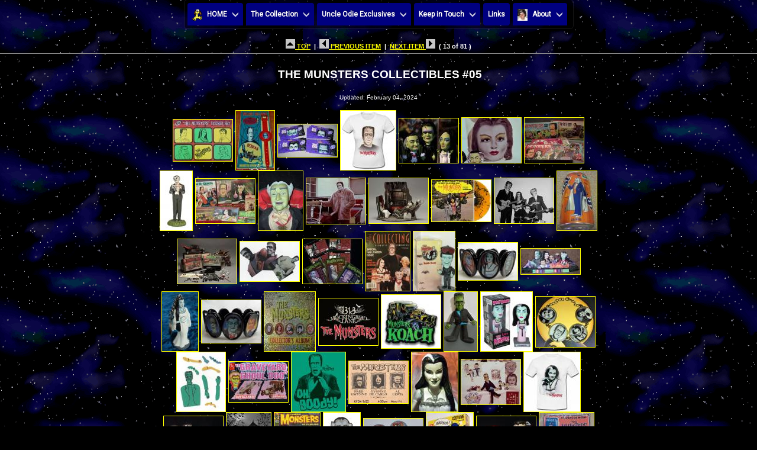

--- FILE ---
content_type: text/html
request_url: http://www.uncleodiescollectibles.com/html_lib/the-munsters-collectibles/00013.html
body_size: 11459
content:
<HTML>
<HEAD><TITLE>THE MUNSTERS COLLECTIBLES #05</TITLE>
<!-- Start css3menu.com HEAD section -->
<link rel="stylesheet" href="../../UncleOdie.css3prj_files/css3menu1/style.css" type="text/css" /><style type="text/css">._css3m{display:none}</style>
<!-- End css3menu.com HEAD section -->
<script type="text/javascript">
<!--
var viewer = new PhotoViewer();
viewer.setBackgroundColor('#ffffff');
viewer.disablePanning();
viewer.disableFading();
viewer.setFontSize(12);
viewer.setBorderWidth(1);
viewer.enableLoop();
viewer.add('../../img_lib/01The Munsters Collectibles 400 2-4-24.jpg', '01The Munsters Collectibles 400 2-4-24.jpg');
viewer.add('../../img_lib/The Munsters Collectibles 401 5-4-13.jpg', 'The Munsters Collectibles 401 5-4-13.jpg');
viewer.add('../../img_lib/The Munsters Collectibles 402 2-4-24.jpg', 'The Munsters Collectibles 402 2-4-24.jpg');
viewer.add('../../img_lib/The Munsters Collectibles 403 2-4-24.jpg', 'The Munsters Collectibles 403 2-4-24.jpg');
viewer.add('../../img_lib/The Munsters Collectibles 404 6-25-13.jpg', 'The Munsters Collectibles 404 6-25-13.jpg');
viewer.add('../../img_lib/The Munsters Collectibles 405 12-27-19.jpg', 'The Munsters Collectibles 405 12-27-19.jpg');
viewer.add('../../img_lib/The Munsters Collectibles 406 6-25-13.jpg', 'The Munsters Collectibles 406 6-25-13.jpg');
viewer.add('../../img_lib/The Munsters Collectibles 407 2-4-24.jpg', 'The Munsters Collectibles 407 2-4-24.jpg');
viewer.add('../../img_lib/The Munsters Collectibles 408 12-27-19.jpg', 'The Munsters Collectibles 408 12-27-19.jpg');
viewer.add('../../img_lib/The Munsters Collectibles 409 11-9-20.jpg', 'The Munsters Collectibles 409 11-9-20.jpg');
viewer.add('../../img_lib/The Munsters Collectibles 410 6-25-13.jpg', 'The Munsters Collectibles 410 6-25-13.jpg');
viewer.add('../../img_lib/The Munsters Collectibles 411 2-4-24.jpg', 'The Munsters Collectibles 411 2-4-24.jpg');
viewer.add('../../img_lib/The Munsters Collectibles 412 11-15-20.jpg', 'The Munsters Collectibles 412 11-15-20.jpg');
viewer.add('../../img_lib/The Munsters Collectibles 413 6-25-13.jpg', 'The Munsters Collectibles 413 6-25-13.jpg');
viewer.add('../../img_lib/The Munsters Collectibles 414 2-4-24.jpg', 'The Munsters Collectibles 414 2-4-24.jpg');
viewer.add('../../img_lib/The Munsters Collectibles 415 6-25-13.jpg', 'The Munsters Collectibles 415 6-25-13.jpg');
viewer.add('../../img_lib/The Munsters Collectibles 416 2-4-24.jpg', 'The Munsters Collectibles 416 2-4-24.jpg');
viewer.add('../../img_lib/The Munsters Collectibles 417 2-4-24.jpg', 'The Munsters Collectibles 417 2-4-24.jpg');
viewer.add('../../img_lib/The Munsters Collectibles 418 8-20-13.jpg', 'The Munsters Collectibles 418 8-20-13.jpg');
viewer.add('../../img_lib/The Munsters Collectibles 419 8-20-13.jpg', 'The Munsters Collectibles 419 8-20-13.jpg');
viewer.add('../../img_lib/The Munsters Collectibles 420 9-17-13.jpg', 'The Munsters Collectibles 420 9-17-13.jpg');
viewer.add('../../img_lib/The Munsters Collectibles 421 9-17-13.jpg', 'The Munsters Collectibles 421 9-17-13.jpg');
viewer.add('../../img_lib/The Munsters Collectibles 422 9-17-13.jpg', 'The Munsters Collectibles 422 9-17-13.jpg');
viewer.add('../../img_lib/The Munsters Collectibles 423 9-17-13.jpg', 'The Munsters Collectibles 423 9-17-13.jpg');
viewer.add('../../img_lib/The Munsters Collectibles 424 2-4-24.jpg', 'The Munsters Collectibles 424 2-4-24.jpg');
viewer.add('../../img_lib/The Munsters Collectibles 425 10-25-19.jpg', 'The Munsters Collectibles 425 10-25-19.jpg');
viewer.add('../../img_lib/The Munsters Collectibles 426 1-23-20.jpg', 'The Munsters Collectibles 426 1-23-20.jpg');
viewer.add('../../img_lib/The Munsters Collectibles 427 10-25-19.jpg', 'The Munsters Collectibles 427 10-25-19.jpg');
viewer.add('../../img_lib/The Munsters Collectibles 428 2-4-24.jpg', 'The Munsters Collectibles 428 2-4-24.jpg');
viewer.add('../../img_lib/The Munsters Collectibles 429 2-4-24.jpg', 'The Munsters Collectibles 429 2-4-24.jpg');
viewer.add('../../img_lib/The Munsters Collectibles 430 2-4-24.jpg', 'The Munsters Collectibles 430 2-4-24.jpg');
viewer.add('../../img_lib/The Munsters Collectibles 431 2-4-25.jpg', 'The Munsters Collectibles 431 2-4-25.jpg');
viewer.add('../../img_lib/The Munsters Collectibles 432 5-14-14.jpg', 'The Munsters Collectibles 432 5-14-14.jpg');
viewer.add('../../img_lib/The Munsters Collectibles 433 5-14-14.jpg', 'The Munsters Collectibles 433 5-14-14.jpg');
viewer.add('../../img_lib/The Munsters Collectibles 434 5-31-14.jpg', 'The Munsters Collectibles 434 5-31-14.jpg');
viewer.add('../../img_lib/The Munsters Collectibles 435 2-4-24.jpg', 'The Munsters Collectibles 435 2-4-24.jpg');
viewer.add('../../img_lib/The Munsters Collectibles 436 6-3-14.jpg', 'The Munsters Collectibles 436 6-3-14.jpg');
viewer.add('../../img_lib/The Munsters Collectibles 437 6-3-14.jpg', 'The Munsters Collectibles 437 6-3-14.jpg');
viewer.add('../../img_lib/The Munsters Collectibles 438 6-3-14.jpg', 'The Munsters Collectibles 438 6-3-14.jpg');
viewer.add('../../img_lib/The Munsters Collectibles 439 6-3-14.jpg', 'The Munsters Collectibles 439 6-3-14.jpg');
viewer.add('../../img_lib/The Munsters Collectibles 440 1-30-20.jpg', 'The Munsters Collectibles 440 1-30-20.jpg');
viewer.add('../../img_lib/The Munsters Collectibles 441 5-6-3-14.jpg', 'The Munsters Collectibles 441 5-6-3-14.jpg');
viewer.add('../../img_lib/The Munsters Collectibles 442 2-4-24.jpg', 'The Munsters Collectibles 442 2-4-24.jpg');
viewer.add('../../img_lib/The Munsters Collectibles 443 2-4-24.jpg', 'The Munsters Collectibles 443 2-4-24.jpg');
viewer.add('../../img_lib/The Munsters Collectibles 444 6-14-14.jpg', 'The Munsters Collectibles 444 6-14-14.jpg');
viewer.add('../../img_lib/The Munsters Collectibles 445 6-14-14.jpg', 'The Munsters Collectibles 445 6-14-14.jpg');
viewer.add('../../img_lib/The Munsters Collectibles 446 6-14-14.jpg', 'The Munsters Collectibles 446 6-14-14.jpg');
viewer.add('../../img_lib/The Munsters Collectibles 447 6-14-14.jpg', 'The Munsters Collectibles 447 6-14-14.jpg');
viewer.add('../../img_lib/The Munsters Collectibles 448 6-20-14.jpg', 'The Munsters Collectibles 448 6-20-14.jpg');
viewer.add('../../img_lib/The Munsters Collectibles 449 6-20-14.jpg', 'The Munsters Collectibles 449 6-20-14.jpg');
viewer.add('../../img_lib/The Munsters Collectibles 450 6-20-14.jpg', 'The Munsters Collectibles 450 6-20-14.jpg');
viewer.add('../../img_lib/The Munsters Collectibles 451 6-20-14.jpg', 'The Munsters Collectibles 451 6-20-14.jpg');
viewer.add('../../img_lib/The Munsters Collectibles 452 2-4-24.jpg', 'The Munsters Collectibles 452 2-4-24.jpg');
viewer.add('../../img_lib/The Munsters Collectibles 453 7-2-14.jpg', 'The Munsters Collectibles 453 7-2-14.jpg');
viewer.add('../../img_lib/The Munsters Collectibles 454 2-17-18.jpg', 'The Munsters Collectibles 454 2-17-18.jpg');
viewer.add('../../img_lib/The Munsters Collectibles 455 8-28-14.jpg', 'The Munsters Collectibles 455 8-28-14.jpg');
viewer.add('../../img_lib/The Munsters Collectibles 456 7-5-14.jpg', 'The Munsters Collectibles 456 7-5-14.jpg');
viewer.add('../../img_lib/The Munsters Collectibles 457 8-28-14.jpg', 'The Munsters Collectibles 457 8-28-14.jpg');
viewer.add('../../img_lib/The Munsters Collectibles 458 9-18-14.jpg', 'The Munsters Collectibles 458 9-18-14.jpg');
viewer.add('../../img_lib/The Munsters Collectibles 459 8-15-14.jpg', 'The Munsters Collectibles 459 8-15-14.jpg');
viewer.add('../../img_lib/The Munsters Collectibles 460 9-19-14.jpg', 'The Munsters Collectibles 460 9-19-14.jpg');
viewer.add('../../img_lib/The Munsters Collectibles 461 9-19-14.jpg', 'The Munsters Collectibles 461 9-19-14.jpg');
viewer.add('../../img_lib/The Munsters Collectibles 462 9-23-14.jpg', 'The Munsters Collectibles 462 9-23-14.jpg');
viewer.add('../../img_lib/The Munsters Collectibles 463 9-23-14.jpg', 'The Munsters Collectibles 463 9-23-14.jpg');
viewer.add('../../img_lib/The Munsters Collectibles 464 9-23-14.jpg', 'The Munsters Collectibles 464 9-23-14.jpg');
viewer.add('../../img_lib/The Munsters Collectibles 465 10-11-14.jpg', 'The Munsters Collectibles 465 10-11-14.jpg');
viewer.add('../../img_lib/The Munsters Collectibles 466 10-11-14.jpg', 'The Munsters Collectibles 466 10-11-14.jpg');
viewer.add('../../img_lib/The Munsters Collectibles 467 10-11-14.jpg', 'The Munsters Collectibles 467 10-11-14.jpg');
viewer.add('../../img_lib/The Munsters Collectibles 468 11-27-14.jpg', 'The Munsters Collectibles 468 11-27-14.jpg');
viewer.add('../../img_lib/The Munsters Collectibles 469 12-28-14.jpg', 'The Munsters Collectibles 469 12-28-14.jpg');
viewer.add('../../img_lib/The Munsters Collectibles 470 2-4-23.jpg', 'The Munsters Collectibles 470 2-4-23.jpg');
viewer.add('../../img_lib/The Munsters Collectibles 471 12-28-14.jpg', 'The Munsters Collectibles 471 12-28-14.jpg');
viewer.add('../../img_lib/The Munsters Collectibles 472 1-7-15.jpg', 'The Munsters Collectibles 472 1-7-15.jpg');
viewer.add('../../img_lib/The Munsters Collectibles 473 1-7-15.jpg', 'The Munsters Collectibles 473 1-7-15.jpg');
viewer.add('../../img_lib/The Munsters Collectibles 474 2-4-24.jpg', 'The Munsters Collectibles 474 2-4-24.jpg');
viewer.add('../../img_lib/The Munsters Collectibles 475 7-3-20.jpg', 'The Munsters Collectibles 475 7-3-20.jpg');
viewer.add('../../img_lib/The Munsters Collectibles 476 3-14-15.jpg', 'The Munsters Collectibles 476 3-14-15.jpg');
viewer.add('../../img_lib/The Munsters Collectibles 477 3-14-15.jpg', 'The Munsters Collectibles 477 3-14-15.jpg');
viewer.add('../../img_lib/The Munsters Collectibles 478 2-4-24.jpg', 'The Munsters Collectibles 478 2-4-24.jpg');
viewer.add('../../img_lib/The Munsters Collectibles 479 2-4-24.jpg', 'The Munsters Collectibles 479 2-4-24.jpg');
viewer.add('../../img_lib/The Munsters Collectibles 480 3-28-15.jpg', 'The Munsters Collectibles 480 3-28-15.jpg');
viewer.add('../../img_lib/The Munsters Collectibles 481 3-28-15.jpg', 'The Munsters Collectibles 481 3-28-15.jpg');
viewer.add('../../img_lib/The Munsters Collectibles 482 4-18-15.jpg', 'The Munsters Collectibles 482 4-18-15.jpg');
viewer.add('../../img_lib/The Munsters Collectibles 483 2-4-24.jpg', 'The Munsters Collectibles 483 2-4-24.jpg');
viewer.add('../../img_lib/The Munsters Collectibles 484 5-9-15.jpg', 'The Munsters Collectibles 484 5-9-15.jpg');
viewer.add('../../img_lib/The Munsters Collectibles 485 6-6-15.jpg', 'The Munsters Collectibles 485 6-6-15.jpg');
viewer.add('../../img_lib/The Munsters Collectibles 486 6-13-15.jpg', 'The Munsters Collectibles 486 6-13-15.jpg');
viewer.add('../../img_lib/The Munsters Collectibles 487 2-4-24.jpg', 'The Munsters Collectibles 487 2-4-24.jpg');
viewer.add('../../img_lib/The Munsters Collectibles 488 9-5-15.jpg', 'The Munsters Collectibles 488 9-5-15.jpg');
viewer.add('../../img_lib/The Munsters Collectibles 489 9-12-15.jpg', 'The Munsters Collectibles 489 9-12-15.jpg');
viewer.add('../../img_lib/The Munsters Collectibles 490 9-19-15.jpg', 'The Munsters Collectibles 490 9-19-15.jpg');
viewer.add('../../img_lib/The Munsters Collectibles 491 5-13-20.jpg', 'The Munsters Collectibles 491 5-13-20.jpg');
viewer.add('../../img_lib/The Munsters Collectibles 492 5-13-20.jpg', 'The Munsters Collectibles 492 5-13-20.jpg');
viewer.add('../../img_lib/The Munsters Collectibles 493 1-16-16.jpg', 'The Munsters Collectibles 493 1-16-16.jpg');
viewer.add('../../img_lib/The Munsters Collectibles 494 11-15-20.jpg', 'The Munsters Collectibles 494 11-15-20.jpg');
viewer.add('../../img_lib/The Munsters Collectibles 495 5-13-20.jpg', 'The Munsters Collectibles 495 5-13-20.jpg');
viewer.add('../../img_lib/The Munsters Collectibles 496 12-19-19.jpg', 'The Munsters Collectibles 496 12-19-19.jpg');
viewer.add('../../img_lib/The Munsters Collectibles 497 2-20-16.jpg', 'The Munsters Collectibles 497 2-20-16.jpg');
viewer.add('../../img_lib/The Munsters Collectibles 498 3-19-16.jpg', 'The Munsters Collectibles 498 3-19-16.jpg');
viewer.add('../../img_lib/The Munsters Collectibles 499 2-17-18.jpg', 'The Munsters Collectibles 499 2-17-18.jpg');
//--></script>
<LINK REL=STYLESHEET TYPE="text/css" HREF="../../style.css"></HEAD>
<BODY BACKGROUND="../../images/spacebgani.gif" BGPROPERTIES="FIXED" OnLoad="commentsform.reset();">

<DIV ALIGN="center">
<!-- Start css3menu.com BODY section -->
<ul id="css3menu1" class="topmenu">
	<li class="switch"><label onclick="" for="css3menu-switcher"></label></li>
	<li class="toproot"><a href="http://www.uncleodiescollectibles.com" style="height:22px;line-height:22px;"><span><img src="/UncleOdie.css3prj_files/css3menu1/iconodie2.gif" alt=""/>HOME</span></a>
	<ul>
		<li><a href="http://www.uncleodiescollectibles.com/whatsnew.html">What's New</a></li>
		<li><a href="http://www.uncleodiescollectibles.com/sitemap.html">Site Map</a></li>
		<li><a href="http://www.uncleodiescollectibles.com/allitems.html">Site Map with items</a></li>
	</ul></li>
	<li class="toproot"><a href="#" style="height:22px;line-height:22px;"><span>The Collection</span></a>
	<ul>
		<li><a href="http://www.uncleodiescollectibles.com/irwin-home.html"><span>Irwin Allen</span></a>
		<ul>
			<li><a href="http://www.uncleodiescollectibles.com/irwin-home.html">Irwin Allen</a></li>
			<li><a href="http://www.uncleodiescollectibles.com/irwin.html">Irwin Allen Remembered</a></li>
			<li><a href="http://www.uncleodiescollectibles.com/html_lib/irwin-allen/index.html">General</a></li>
			<li><a href="http://www.uncleodiescollectibles.com/html_lib/irwin-art/index.html">Art Gallery</a></li>
			<li><a href="http://www.uncleodiescollectibles.com/html_lib/irwin-collect/index.html">Collectibles</a></li>
			<li><a href="http://www.uncleodiescollectibles.com/html_lib/irwin-props/index.html">Props</a></li>
			<li><a href="http://www.uncleodiescollectibles.com/html_lib/irwin-pub/index.html">Publications</a></li>
		</ul></li>
		<li><a href="http://www.uncleodiescollectibles.com/lis-home.html"><span>Lost in Space</span></a>
		<ul>
			<li><a href="http://www.uncleodiescollectibles.com/lis-home.html">Lost in Space</a></li>
			<li><a href="http://www.uncleodiescollectibles.com/html_lib/lis/index.html">General</a></li>
			<li><a href="http://www.uncleodiescollectibles.com/html_lib/lis-art/index.html">Art Gallery</a></li>
			<li><a href="http://www.uncleodiescollectibles.com/html_lib/lis-collect/index.html">Collectibles</a></li>
			<li><a href="http://www.uncleodiescollectibles.com/html_lib/lis-dioramas/index.html">Diorama's</a></li>
			<li><a href="http://www.uncleodiescollectibles.com/lis guide.html">Episode Guide</a></li>
			<li><a href="http://www.uncleodiescollectibles.com/html_lib/lis-jupiter-2/index.html">Jupiter-2</a></li>
			<li><a href="http://www.uncleodiescollectibles.com/html_lib/lis-props/index.html">Props</a></li>
			<li><a href="http://www.uncleodiescollectibles.com/html_lib/lis-pub/index.html">Publications</a></li>
			<li><a href="http://www.uncleodiescollectibles.com/html_lib/lis-robot/index.html">Robot B-9</a></li>
		</ul></li>
		<li><a href="http://www.uncleodiescollectibles.com/liscast-home.html"><span>Lost in Space Cast</span></a>
		<ul>
			<li><a href="http://www.uncleodiescollectibles.com/liscast-home.html">Lost in Space Cast</a></li>
			<li><a href="http://www.uncleodiescollectibles.com/html_lib/guy-williams/index.html">Guy Williams</a></li>
			<li><a href="http://www.uncleodiescollectibles.com/html_lib/june-lockhart/index.html">June Lockhart</a></li>
			<li><a href="http://www.uncleodiescollectibles.com/html_lib/marta-kristen/index.html">Marta Kristen</a></li>
			<li><a href="http://www.uncleodiescollectibles.com/html_lib/mark-goddard/index.html">Mark Goddard</a></li>
			<li><a href="http://www.uncleodiescollectibles.com/html_lib/bill-mumy/index.html">Bill Mumy</a></li>
			<li><a href="http://www.billmumyfanclub.com/star.htm">Bill Mumy STAR Campaign</a></li>
			<li><a href="http://www.uncleodiescollectibles.com/html_lib/angela-cartwright/index.html">Angela Cartwright</a></li>
			<li><a href="http://www.uncleodiescollectibles.com/html_lib/bob-may/index.html">Bob May</a></li>
			<li><a href="http://www.uncleodiescollectibles.com/html_lib/dick-tufeld/index.html">Dick Tufeld</a></li>
			<li><a href="http://www.uncleodiescollectibles.com/html_lib/jonathan-harris/index.html">Jonathan Harris</a></li>
			<li><a href="http://www.uncleodiescollectibles.com/jh.html">Jonathan Harris Remembered</a></li>
			<li><a href="http://www.uncleodiescollectibles.com/html_lib/bob-kinoshita/index.html">Bob Kinoshita</a></li>
		</ul></li>
		<li><a href="http://www.uncleodiescollectibles.com/lism-home.html"><span>Lost in Space Movie</span></a>
		<ul>
			<li><a href="http://www.uncleodiescollectibles.com/lism-home.html">Lost in Space Movie</a></li>
			<li><a href="http://www.uncleodiescollectibles.com/html_lib/lis-movie/index.html">General</a></li>
			<li><a href="http://www.uncleodiescollectibles.com/html_lib/lis-movie-art/index.html">Art Gallery</a></li>
			<li><a href="http://www.uncleodiescollectibles.com/html_lib/lis-movie-collect/index.html">Collectibles</a></li>
			<li><a href="http://www.uncleodiescollectibles.com/html_lib/lis-movie-dioramas/index.html">Diorama's</a></li>
			<li><a href="http://www.uncleodiescollectibles.com/html_lib/lis-movie-props/index.html">Props</a></li>
			<li><a href="http://www.uncleodiescollectibles.com/html_lib/lis-movie-pub/index.html">Publications</a></li>
		</ul></li>
		<li><a href="http://www.uncleodiescollectibles.com/lism-cast.html"><span>Lost in Space Movie Cast</span></a>
		<ul>
			<li><a href="http://www.uncleodiescollectibles.com/lism-cast.html">Lost in Space Movie Cast</a></li>
			<li><a href="http://www.uncleodiescollectibles.com/html_lib/William-Hurt/index.html">William Hurt</a></li>
			<li><a href="http://www.uncleodiescollectibles.com/html_lib/Mimi-Rogers/index.html">Mimi Rogers</a></li>
			<li><a href="http://www.uncleodiescollectibles.com/html_lib/Heather-Graham/index.html">Heather Graham</a></li>
			<li><a href="http://www.uncleodiescollectibles.com/html_lib/Matt-LeBlanc/index.html">Matt LeBlanc</a></li>
			<li><a href="http://www.uncleodiescollectibles.com/html_lib/Jack-Johnson/index.html">JackJohnson</a></li>
			<li><a href="http://www.uncleodiescollectibles.com/html_lib/Lacey-Chabert/index.html">Lacey Chabert</a></li>
			<li><a href="http://www.uncleodiescollectibles.com/html_lib/Gary-Oldman/index.html">Gary Oldman</a></li>
		</ul></li>
 	    <li><a href="http://www.uncleodiescollectibles.com/html_lib/lis-netflix/index.html">Lost in Space Netflix</a></li>
		<li><a href="http://www.uncleodiescollectibles.com/lis-netflix-cast.html"><span>Lost in Space Netflix Cast</span></a>
		<ul>
			<li><a href="http://www.uncleodiescollectibles.com/lis-netflix-cast.html">Lost in Space Netflix Cast</a></li>
			<li><a href="http://www.uncleodiescollectibles.com/html_lib/Toby-Stephens/index.html">Toby Stephens</a></li>
			<li><a href="http://www.uncleodiescollectibles.com/html_lib/Molly-Parker/index.html">Molly Parker</a></li>
			<li><a href="http://www.uncleodiescollectibles.com/html_lib/Taylor-Russell/index.html">Taylor Russell</a></li>
			<li><a href="http://www.uncleodiescollectibles.com/html_lib/Ignacio-Serricchio/index.html">Ignacio Serricchio</a></li>
			<li><a href="http://www.uncleodiescollectibles.com/html_lib/Maxwell-Jenkins/index.html">Maxwell Jenkins</a></li>
			<li><a href="http://www.uncleodiescollectibles.com/html_lib/Mina-Sundwall/index.html">Mina Sundwall</a></li>
			<li><a href="http://www.uncleodiescollectibles.com/html_lib/Parker-Posey/index.html">Parker Posey</a></li>
		</ul></li>
 		<li><a href="http://www.uncleodiescollectibles.com/giants-home.html"><span>Land of the Giants</span></a>
		<ul>
			<li><a href="http://www.uncleodiescollectibles.com/giants-home.html">Land of the Giants</a></li>
			<li><a href="http://www.uncleodiescollectibles.com/html_lib/giants/index.html">General</a></li>
			<li><a href="http://www.uncleodiescollectibles.com/html_lib/giants-art/index.html">Art Gallery</a></li>
			<li><a href="http://www.uncleodiescollectibles.com/html_lib/giants-collect/index.html">Collectibles</a></li>
			<li><a href="http://www.uncleodiescollectibles.com/html_lib/giants-dioramas/index.html">Diorama's</a></li>
			<li><a href="http://www.uncleodiescollectibles.com/html_lib/giants-props/index.html">Props</a></li>
			<li><a href="http://www.uncleodiescollectibles.com/html_lib/giants-pub/index.html">Publications</a></li>
			<li><a href="http://www.uncleodiescollectibles.com/html_lib/giants-spindrift/index.html">Spindrift</a></li>
		</ul></li>
		<li><a href="http://www.uncleodiescollectibles.com/giants-cast.html"><span>Land of the Giants Cast</span></a>
		<ul>
			<li><a href="http://www.uncleodiescollectibles.com/giants-cast.html">Land of the Giants Cast</a></li>
			<li><a href="http://www.uncleodiescollectibles.com/html_lib/gary-conway/index.html">Gary Conway</a></li>
			<li><a href="http://www.uncleodiescollectibles.com/html_lib/deanna-lund/index.html">Deanna Lund</a></li>
			<li><a href="http://www.uncleodiescollectibles.com/html_lib/don-marshall/index.html">Don Marshall</a></li>
			<li><a href="http://www.uncleodiescollectibles.com/html_lib/don-matheson/index.html">Don Matheson</a></li>
			<li><a href="http://www.uncleodiescollectibles.com/html_lib/heather-young/index.html">Heather Young</a></li>
			<li><a href="http://www.uncleodiescollectibles.com/html_lib/kurt-kasznar/index.html">Kurt Kasznar</a></li>
			<li><a href="http://www.uncleodiescollectibles.com/html_lib/stefan-arngrim/index.html">Stefan Arngrim</a></li>
		</ul></li>
		<li><a href="http://www.uncleodiescollectibles.com/tt-home.html"><span>Time Tunnel</span></a>
		<ul>
			<li><a href="http://www.uncleodiescollectibles.com/tt-home.html">Time Tunnel</a></li>
			<li><a href="http://www.uncleodiescollectibles.com/html_lib/tt/index.html">General</a></li>
			<li><a href="http://www.uncleodiescollectibles.com/html_lib/tt-art/index.html">Art Gallery</a></li>
			<li><a href="http://www.uncleodiescollectibles.com/html_lib/tt-collect/index.html">Collectibles</a></li>
			<li><a href="http://www.uncleodiescollectibles.com/html_lib/tt-dioramas/index.html">Diorama's</a></li>
			<li><a href="http://www.uncleodiescollectibles.com/html_lib/tt-props/index.html">Props</a></li>
			<li><a href="http://www.uncleodiescollectibles.com/html_lib/tt-pub/index.html">Publications</a></li>
			<li><a href="http://www.uncleodiescollectibles.com/timetunnel/index.html">QuickTime by Fred Kuentz</a></li>
		</ul></li>
		<li><a href="http://www.uncleodiescollectibles.com/tt-cast.html"><span>Time Tunnel Cast</span></a>
		<ul>
			<li><a href="http://www.uncleodiescollectibles.com/tt-cast.html">Time Tunnel Cast</a></li>
			<li><a href="http://www.uncleodiescollectibles.com/html_lib/james-darren/index.html">James Darren</a></li>
			<li><a href="http://www.uncleodiescollectibles.com/html_lib/robert-colbert/index.html">Robert Colbert</a></li>
			<li><a href="http://www.uncleodiescollectibles.com/html_lib/lee-meriwether/index.html">Lee Meriwether</a></li>
			<li><a href="http://www.uncleodiescollectibles.com/html_lib/john-zaremba/index.html">John Zaremba</a></li>
			<li><a href="http://www.uncleodiescollectibles.com/html_lib/whit-bissell/index.html">Whit Bissell</a></li>
		</ul></li>
		<li><a href="http://www.uncleodiescollectibles.com/voyage-home.html"><span>Voyage to the Bottom of the Sea</span></a>
		<ul>
			<li><a href="http://www.uncleodiescollectibles.com/voyage-home.html">Voyage to the Bottom of the Sea</a></li>
			<li><a href="http://www.uncleodiescollectibles.com/html_lib/voyage/index.html">General</a></li>
			<li><a href="http://www.uncleodiescollectibles.com/html_lib/voyage-art/index.html">Art Gallery</a></li>
			<li><a href="http://www.uncleodiescollectibles.com/html_lib/voyage-collect/index.html">Collectibles</a></li>
			<li><a href="http://www.uncleodiescollectibles.com/html_lib/voyage-dioramas/index.html">Diorama's</a></li>
			<li><a href="http://www.uncleodiescollectibles.com/html_lib/voyage-props/index.html">Props</a></li>
			<li><a href="http://www.uncleodiescollectibles.com/html_lib/voyage-pub/index.html">Publications</a></li>
			<li><a href="http://www.uncleodiescollectibles.com/html_lib/voyage-seaview/index.html">Seaview</a></li>
			<li><a href="http://www.uncleodiescollectibles.com/html_lib/voyage-movie/index.html">Movie</a></li>
		</ul></li>
		<li><a href="http://www.uncleodiescollectibles.com/voyage-cast.html"><span>Voyage to the Bottom of the Sea Cast</span></a>
		<ul>
			<li><a href="http://www.uncleodiescollectibles.com/voyage-cast.html">Voyage to the Bottom of the Sea Cast</a></li>
			<li><a href="http://www.uncleodiescollectibles.com/html_lib/david-hedison/index.html">David Hedison</a></li>
			<li><a href="http://www.uncleodiescollectibles.com/html_lib/richard-basehart/index.html">Richard Basehart</a></li>
			<li><a href="http://www.uncleodiescollectibles.com/html_lib/del-monroe/index.html">Del Monroe</a></li>
			<li><a href="http://www.uncleodiescollectibles.com/html_lib/allan-hunt/index.html">Allan Hunt</a></li>
			<li><a href="http://www.uncleodiescollectibles.com/html_lib/robert-dowdell/index.html">Robert Dowdell</a></li>
			<li><a href="http://www.uncleodiescollectibles.com/html_lib/terry-becker/index.html">Terry Becker</a></li>
			<li><a href="http://www.uncleodiescollectibles.com/html_lib/paul-trinka/index.html">Paul Trinka</a></li>
		</ul></li>
		<li><a href="http://www.uncleodiescollectibles.com/other-home.html"><span>Other Collectibles</span></a>
		<ul>
			<li><a href="http://www.uncleodiescollectibles.com/other-home.html">Other Collectibles</a></li>
			<li><a href="http://www.uncleodiescollectibles.com/html_lib/the-addams-family/index.html">The Adams Family</a></li>
			<li><a href="http://www.uncleodiescollectibles.com/html_lib/battlestar-galactica/index.html">Battlestar Galactica</a></li>
			<li><a href="http://www.uncleodiescollectibles.com/html_lib/batman/index.html">Batman</a></li>
			<li><a href="http://www.uncleodiescollectibles.com/html_lib/creature/index.html">Creature from the Black Lagoon</a></li>
			<li><a href="http://www.uncleodiescollectibles.com/html_lib/f-troop/index.html">F Troop</a></li>
			<li><a href="http://www.uncleodiescollectibles.com/html_lib/forbidden-planet/index.html">Forbidden Planet</a></li>
			<li><a href="http://www.uncleodiescollectibles.com/html_lib/gort/index.html">Gort</a></li>
			<li><a href="http://www.uncleodiescollectibles.com/html_lib/i-dream-of-jeannie/index.html">I Dream of Jeannie</a></li>
			<li><a href="http://www.uncleodiescollectibles.com/html_lib/lassie/index.html">Lassie</a></li>
			<li><a href="http://www.uncleodiescollectibles.com/html_lib/leave-it-to-beaver/index.html">Leave it to Beaver</a></li>
			<li><a href="http://www.uncleodiescollectibles.com/html_lib/monsters/index.html">Monsters</a></li>
			<li><a href="http://www.uncleodiescollectibles.com/html_lib/mork-and-mindy/index.html">Mork and Mindy</a></li>
			<li><a href="http://www.uncleodiescollectibles.com/html_lib/my-favorite-martian/index.html">My Favorite Martian</a></li>
			<li><a href="http://www.uncleodiescollectibles.com/pota-home.html">Planet of the Apes</a></li>
			<li><a href="http://www.uncleodiescollectibles.com/robby-home.html">Robby the Robot</a></li>
			<li><a href="http://www.uncleodiescollectibles.com/html_lib/sci-fi/index.html">Sci Fi</a></li>
			<li><a href="http://www.uncleodiescollectibles.com/st-home.html">Star Trek</a></li>
			<li><a href="http://www.uncleodiescollectibles.com/sw-home.html">Star Wars</a></li>
			<li><a href="http://www.uncleodiescollectibles.com/html_lib/superman/index.html">Superman</a></li>
			<li><a href="http://www.uncleodiescollectibles.com/html_lib/the-green-hornet/index.html">The Green Hornet</a></li>
			<li><a href="http://www.uncleodiescollectibles.com/html_lib/the-incredible-hulk/index.html">The Incredible Hulk</a></li>
			<li><a href="http://www.uncleodiescollectibles.com/html_lib/the-invaders/index.html">The Invaders</a></li>
			<li><a href="http://www.uncleodiescollectibles.com/html_lib/the-jetsons/index.html">The Jetsons</a></li>
			<li><a href="http://www.uncleodiescollectibles.com/html_lib/the-munsters/index.html">The Munsters</a></li>
			<li><a href="http://www.uncleodiescollectibles.com/html_lib/ultraman/index.htmll">Ultraman</a></li>
			<li><a href="http://www.uncleodiescollectibles.com/html_lib/wil-wheaton/index.html">Wil Wheaton</a></li>
			<li><a href="http://www.uncleodiescollectibles.com/html_lib/misc/index.html">Misc Items</a></li>
		</ul></li>
		<li><a href="http://www.uncleodiescollectibles.com/html_lib/auctions/index.html">Auctions</a></li>
	</ul></li>
	<li class="toproot"><a href="#" style="height:22px;line-height:22px;"><span>Uncle Odie Exclusives</span></a>
	<ul>
		<li><a href="http://www.uncleodiescollectibles.com/AntiMatter.html">Anti-Matter World</a></li>
		<li><a href="http://www.uncleodiescollectibles.com/bruce"><span>Attack of the Monster Reviews</span></a>
		<ul>
			<li><a href="http://www.uncleodiescollectibles.com/bruce">Attack of the Monster Reviews</a></li>
			<li><a href="http://www.uncleodiescollectibles.com/bruce/LIS_4th_Season/index.html">#7.1 LiS - LIS 4th Season</a></li>
			<li><a href="http://www.uncleodiescollectibles.com/bruce/Lost_in_Time/index.html">#6.4 TT - LOST IN TIME - Rendezvous With Death</a></li>
			<li><a href="http://www.uncleodiescollectibles.com/bruce/LiS_TGVR%203/index.html">#6.3 LiS - The Great Vegetable Rebellion - Part 3</a></li>
			<li><a href="http://www.uncleodiescollectibles.com/bruce/LiS_TGVR%202/index.html">#6.2 LiS - The Great Vegetable Rebellion - Part 2</a></li>
			<li><a href="http://www.uncleodiescollectibles.com/bruce/LiS_TGVR%201/index.html">#6.1 LiS - The Great Vegetable Rebellion - Part 1</a></li>
			<li><a href="http://www.uncleodiescollectibles.com/bruce/Behind_LotG/index.html">#5.4 LotG - BEHIND THE LAND OF THE GIANTS</a></li>
			<li><a href="http://www.uncleodiescollectibles.com/bruce/lotg_pay_the_piper/index.html">#5.3 LotG - Pay the Piper</a></li>
			<li><a href="http://www.uncleodiescollectibles.com/bruce/LiS_Space_Creature/index.html">#5.2 LiS - Space Creature</a></li>
			<li><a href="http://www.uncleodiescollectibles.com/bruce/lis_one_eyed_wonder/index.html">#5.1 ONE-EYED WONDER</a></li>
			<li><a href="http://www.uncleodiescollectibles.com/bruce/fao_schwarz/index.html">#4.4 'LOST IN SPACE' INVADES FAO SCHWARZ (1998)</a></li>
			<li><a href="http://www.uncleodiescollectibles.com/bruce/timetravelers/index.html">#4.3 Time Travelers</a></li>
			<li><a href="http://www.uncleodiescollectibles.com/bruce/lis_forbidden_world/index.html">#4.2 LiS - Forbidden World</a></li>
			<li><a href="http://www.uncleodiescollectibles.com/bruce/lis_no_place 3/index.html">#4.1 LiS - No Place to Hide Part 3</a></li>
			<li><a href="http://www.uncleodiescollectibles.com/bruce/lis_no_place 2/index.html">#3.5 LiS - No Place to Hide Part 2</a></li>
			<li><a href="http://www.uncleodiescollectibles.com/bruce/lis_no_place/index.html">#3.4 LiS - No Place to Hide</a></li>
			<li><a href="http://www.uncleodiescollectibles.com/bruce/vttbots_cave_of_the_dead/index.html">#3.3 VttBotS - Cave of the Dead</a></li>
			<li><a href="http://www.uncleodiescollectibles.com/bruce/Fanzines2/index.html">#3.2 LOST IN XEROXES - Part 2</a></li>
			<li><a href="http://www.uncleodiescollectibles.com/bruce/Fanzines/index.html">#3.1 LOST IN XEROXES - Part 1</a></li>
			<li><a href="http://www.uncleodiescollectibles.com/bruce/lis_the_derelict/index.html">#2.5 LiS - The Derelict</a></li>
			<li><a href="http://www.uncleodiescollectibles.com/bruce/Anti-Matter Man/index.html">#2.4 LiS - The Anti-Matter Man</a></li>
			<li><a href="http://www.uncleodiescollectibles.com/bruce/tt_chase/index.html">#2.3 TT - Chase Through Time</a></li>
			<li><a href="http://www.uncleodiescollectibles.com/bruce/City_Beneath_the_Sea/index.html">#2.2 City Beneath the Sea</a></li>
			<li><a href="http://www.uncleodiescollectibles.com/bruce/lotg_manhunt">#2.1 LotG - Manhunt</a></li>
			<li><a href="http://www.uncleodiescollectibles.com/bruce/condemned">#1.8 LiS - Condemned of Space</a></li>
			<li><a href="http://www.uncleodiescollectibles.com/bruce/tt_rendezvous">#1.7 TT - Rendezvous With Yesterday</a></li>
			<li><a href="http://www.uncleodiescollectibles.com/bruce/thecrash">#1.6 LotG - The Crash</a></li>
			<li><a href="http://www.uncleodiescollectibles.com/bruce/mr_nobody">#1.5 LiS - My Friend Mr. Nobody</a></li>
			<li><a href="http://www.uncleodiescollectibles.com/bruce/man_from_25th">#1.4 Man from the 25th Century</a></li>
			<li><a href="http://www.uncleodiescollectibles.com/bruce/one_way_to_the_moon">#1.3 TT - One Way To the Moon</a></li>
			<li><a href="http://www.uncleodiescollectibles.com/bruce/remember_lotg">#1.2 Remembering Land of the Giants</a></li>
			<li><a href="http://www.uncleodiescollectibles.com/bruce/welcome_stranger">#1.1 LiS - Welcome Stranger</a></li>
		</ul></li>
		<li><a href="#"><span>Award Contest</span></a>
		<ul>
			<li><a href="http://www.uncleodiescollectibles.com/AwardProgram.html">Award Program</a></li>
			<li><a href="#"><span>2009 Award Contest</span></a>
			<ul>
				<li><a href="http://www.uncleodiescollectibles.com/Awards/2009.html">2009 Winners!</a></li>
				<li><a href="http://www.uncleodiescollectibles.com/Awards/2009-02.html">2009 #2 Award Contest</a></li>
				<li><a href="http://www.uncleodiescollectibles.com/Awards/2009-01.html">2009 #1 Award Contest</a></li>
			</ul></li>
			<li><a href="#"><span>2008 Award Contest</span></a>
			<ul>
				<li><a href="http://www.uncleodiescollectibles.com/Awards/2008.html">2008 Winners!</a></li>
				<li><a href="http://www.uncleodiescollectibles.com/Awards/2008-05.html">2008 #5 Award Contest</a></li>
				<li><a href="http://www.uncleodiescollectibles.com/Awards/2008-04.html">2008 #4 Award Contest</a></li>
				<li><a href="http://www.uncleodiescollectibles.com/Awards/2008-03.html">2008 #3 Award Contest</a></li>
				<li><a href="http://www.uncleodiescollectibles.com/Awards/2008-02.html">2008 #2 Award Contest</a></li>
				<li><a href="http://www.uncleodiescollectibles.com/Awards/2008-01.html">2008 #1 Award Contest</a></li>
			</ul></li>
			<li><a href="#"><span>2007 Award Contest</span></a>
			<ul>
				<li><a href="http://www.uncleodiescollectibles.com/Awards/2007.html">2007 Winners!</a></li>
				<li><a href="http://www.uncleodiescollectibles.com/Awards/2007-05.html">2007 #5 Award Contest</a></li>
				<li><a href="http://www.uncleodiescollectibles.com/Awards/2007-04.html">2007 #4 Award Contest</a></li>
				<li><a href="http://www.uncleodiescollectibles.com/Awards/2007-03.html">2007 #3 Award Contest</a></li>
				<li><a href="http://www.uncleodiescollectibles.com/Awards/2007-02.html">2007 #2 Award Contest</a></li>
				<li><a href="http://www.uncleodiescollectibles.com/Awards/2007-01.html">2007 #1 Award Contest</a></li>
			</ul></li>
			<li><a href="#"><span>2006 Award Contest</span></a>
			<ul>
				<li><a href="http://www.uncleodiescollectibles.com/Awards/2006.html">2006 Winners!</a></li>
				<li><a href="http://www.uncleodiescollectibles.com/Awards/2006-07.html">2006 #7 Award Contest</a></li>
				<li><a href="http://www.uncleodiescollectibles.com/Awards/2006-06.html">2006 #6 Award Contest</a></li>
				<li><a href="http://www.uncleodiescollectibles.com/Awards/2006-05.html">2006 #5 Award Contest</a></li>
				<li><a href="http://www.uncleodiescollectibles.com/Awards/2006-04.html">2006 #4 Award Contest</a></li>
				<li><a href="http://www.uncleodiescollectibles.com/Awards/2006-03.html">2006 #3 Award Contest</a></li>
				<li><a href="http://www.uncleodiescollectibles.com/Awards/2006-02.html">2006 #2 Award Contest</a></li>
				<li><a href="http://www.uncleodiescollectibles.com/Awards/2006-01.html">2006 #1 Award Contest</a></li>
			</ul></li>
			<li><a href="#"><span>2005 Award Contest</span></a>
			<ul>
				<li><a href="http://www.uncleodiescollectibles.com/Awards/2005.html">2005 Winners!</a></li>
				<li><a href="http://www.uncleodiescollectibles.com/Awards/2005-12.html">2005 #11 Award Contest</a></li>
				<li><a href="http://www.uncleodiescollectibles.com/Awards/2005-11.html">2005 #10 Award Contest</a></li>
				<li><a href="http://www.uncleodiescollectibles.com/Awards/2005-10.html">2005 #9 Award Contest</a></li>
				<li><a href="http://www.uncleodiescollectibles.com/Awards/2005-09.html">2005 #8 Award Contest</a></li>
				<li><a href="http://www.uncleodiescollectibles.com/Awards/2005-08.html">2005 #7 Award Contest</a></li>
				<li><a href="http://www.uncleodiescollectibles.com/Awards/2005-07.html">2005 #6 Award Contest</a></li>
			</ul></li>
		</ul></li>
   		<li><a href="http://www.uncleodiescollectibles.com/html_lib/in-loving-memory/index.html">In Loving Memory</a></li>
		<li><a href="#"><span>Interviews</span></a>
		<ul>
			<li><a href="http://www.uncleodiescollectibles.com/bruce/Big Buck/index.html">A 1975 Interview with ROBERT &quot;BIG BUCK&quot; MAFFEI (Part 1)</a></li>
		</ul></li>
		<li><a href="http://www.uncleodiescollectibles.com/html_lib/special-events/index.html">Special Events</a></li>
		<li><a href="http://uncleodiescollectibles.blogspot.com/"><span>That Does Not Compute!</span></a>
		<ul>
			<li><a href="http://uncleodiescollectibles.blogspot.com/">That Does Not Compute!</a></li>
			<li><a href="/doesnotcompute.html">Archives</a></li>
		</ul></li>
		<li><a href="http://www.uncleodiescollectibles.com/modeltips/index.html">Model Tips by Simon Mercs</a></li>
		<li><a href="http://www.uncleodiescollectibles.com/html_lib/friends/index.html">Friends of the Internet</a></li>
		<li><a href="http://lisfanpress.x10host.com/">LISFAN Press/Lost in Space Fannish Alliance by Flint Mitchell</a></li>
		<li><a href="http://www.uncleodiescollectibles.com/flintbio.html">Flint Mitchell</a></li>
		<li><a href="http://www.uncleodiescollectibles.com/lis guide.html"><span>Lost in Space Episode Guides</span></a>
		<ul>
			<li><a href="http://www.uncleodiescollectibles.com/lis guide.html">Lost in Space Episode Guide</a></li>
			<li><a href="http://www.uncleodiescollectibles.com/lis season1.html">Lost in Space Year 1 1965-66</a></li>
			<li><a href="http://www.uncleodiescollectibles.com/lis season2.html">Lost in Space Year 2 1966-67</a></li>
			<li><a href="http://www.uncleodiescollectibles.com/lis season3.html">Lost in Space Year 3 1967-68</a></li>
		</ul></li>
		<li><a href="http://www.uncleodiescollectibles.com/html_lib/finderskeepers/index.html">Finder's Keeper's</a></li>
		<li><a href="http://www.uncleodiescollectibles.com/findershist.html">Finder's Keeper's Historyl</a></li>
	</ul></li>
	<li class="toproot"><a href="#" style="height:22px;line-height:22px;"><span>Keep in Touch</span></a>
	<ul>
		<li><a href="https://www.facebook.com/groups/644682049002998/">Facebook</a></li>
		<li><a href="https://twitter.com/UncleOdies">Twitter</a></li>
		<li><a href="http://uncleodiescollectibles.blogspot.com/">Uncle Odie's Collectibles Blog</a></li>
		<li><a href="http://uncleodiescollectibles.blogspot.com/feeds/posts/default">Uncle Odie's Collectibles Blog RSS Feed</a></li>
		<li><a href="http://pub1.bravenet.com/guestbook/show.php?usernum=33864247&cpv=1" target="_blank">GuestBook</a></li>
		<li><a href="http://groups.yahoo.com/group/uncleodies/">Yahoo Group</a></li>
	</ul></li>
	<li class="topmenu"><a href="http://www.uncleodiescollectibles.com/linksall.html" style="height:22px;line-height:22px;">Links</a></li>
	<li class="toproot"><a href="#" style="height:22px;line-height:22px;"><span><img src="/UncleOdie.css3prj_files/css3menu1/iconrobert.jpg" alt=""/>About</span></a>
	<ul>
		<li><a href="http://www.uncleodiescollectibles.com/about.html">Uncle Odie</a></li>
		<li><a href="http://www.uncleodiescollectibles.com/happy25th.html">Happy 25th Anniversary!</a></li>
		<li><a href="http://www.uncleodiescollectibles.com/logo.html">Our Logo</a></li>
		<li><a href="http://www.uncleodiescollectibles.com/committee.html">The Committee</a></li>
		<li><a href="http://www.uncleodiescollectibles.com/copyright.html">Copyright Policy</a></li>
		<li><a href="http://www.uncleodiescollectibles.com/email.html"><img src="/UncleOdie.css3prj_files/css3menu1/contact2.png" alt=""/>EMail Me</a></li>
	</ul></li>
</ul>
<!-- End css3menu.com BODY section -->
</DIV>
<CENTER><H5><A HREF="index.html"><IMG SRC="../../images/top.bmp" BORDER="0"> TOP</A>&#160&#160|&#160&#160<A HREF="00012.html"><IMG SRC="../../images/prev.BMP" BORDER="0"> PREVIOUS ITEM</A>&#160&#160|&#160&#160<A HREF="00014.html">NEXT ITEM <IMG SRC="../../images/next.BMP" BORDER="0"></A>&#160&#160( 13 of 81 )
<HR SIZE=1></CENTER></H5>
<CENTER><TABLE WIDTH=750><TR><TD>
<CENTER><TABLE><TR><TD VALIGN="middle"></TD><TD VALIGN="middle">
<H3>THE MUNSTERS COLLECTIBLES #05</H3></TD></TR></TABLE>
</CENTER><CENTER><CENTER><FONT SIZE="-2">Updated: February 04, 2024</FONT><P>
</CENTER><A HREF="../../img_lib/01The Munsters Collectibles 400 2-4-24.jpg" TITLE="1 - 01The Munsters Collectibles 400 2-4-24.jpg"> <IMG SRC="../../thumb_lib/01The Munsters Collectibles 400 2-4-24.jpg" ALIGN="MIDDLE" BORDER=" 1"></A>
<A HREF="../../img_lib/The Munsters Collectibles 401 5-4-13.jpg" TITLE="2 - The Munsters Collectibles 401 5-4-13.jpg"> <IMG SRC="../../thumb_lib/The Munsters Collectibles 401 5-4-13.jpg" ALIGN="MIDDLE" BORDER=" 1"></A>
<A HREF="../../img_lib/The Munsters Collectibles 402 2-4-24.jpg" TITLE="3 - The Munsters Collectibles 402 2-4-24.jpg"> <IMG SRC="../../thumb_lib/The Munsters Collectibles 402 2-4-24.jpg" ALIGN="MIDDLE" BORDER=" 1"></A>
<A HREF="../../img_lib/The Munsters Collectibles 403 2-4-24.jpg" TITLE="4 - The Munsters Collectibles 403 2-4-24.jpg"> <IMG SRC="../../thumb_lib/The Munsters Collectibles 403 2-4-24.jpg" ALIGN="MIDDLE" BORDER=" 1"></A>
<A HREF="../../img_lib/The Munsters Collectibles 404 6-25-13.jpg" TITLE="5 - The Munsters Collectibles 404 6-25-13.jpg"> <IMG SRC="../../thumb_lib/The Munsters Collectibles 404 6-25-13.jpg" ALIGN="MIDDLE" BORDER=" 1"></A>
<A HREF="../../img_lib/The Munsters Collectibles 405 12-27-19.jpg" TITLE="6 - The Munsters Collectibles 405 12-27-19.jpg"> <IMG SRC="../../thumb_lib/The Munsters Collectibles 405 12-27-19.jpg" ALIGN="MIDDLE" BORDER=" 1"></A>
<A HREF="../../img_lib/The Munsters Collectibles 406 6-25-13.jpg" TITLE="7 - The Munsters Collectibles 406 6-25-13.jpg"> <IMG SRC="../../thumb_lib/The Munsters Collectibles 406 6-25-13.jpg" ALIGN="MIDDLE" BORDER=" 1"></A>
<A HREF="../../img_lib/The Munsters Collectibles 407 2-4-24.jpg" TITLE="8 - The Munsters Collectibles 407 2-4-24.jpg"> <IMG SRC="../../thumb_lib/The Munsters Collectibles 407 2-4-24.jpg" ALIGN="MIDDLE" BORDER=" 1"></A>
<A HREF="../../img_lib/The Munsters Collectibles 408 12-27-19.jpg" TITLE="9 - The Munsters Collectibles 408 12-27-19.jpg"> <IMG SRC="../../thumb_lib/The Munsters Collectibles 408 12-27-19.jpg" ALIGN="MIDDLE" BORDER=" 1"></A>
<A HREF="../../img_lib/The Munsters Collectibles 409 11-9-20.jpg" TITLE="10 - The Munsters Collectibles 409 11-9-20.jpg"> <IMG SRC="../../thumb_lib/The Munsters Collectibles 409 11-9-20.jpg" ALIGN="MIDDLE" BORDER=" 1"></A>
<A HREF="../../img_lib/The Munsters Collectibles 410 6-25-13.jpg" TITLE="11 - The Munsters Collectibles 410 6-25-13.jpg"> <IMG SRC="../../thumb_lib/The Munsters Collectibles 410 6-25-13.jpg" ALIGN="MIDDLE" BORDER=" 1"></A>
<A HREF="../../img_lib/The Munsters Collectibles 411 2-4-24.jpg" TITLE="12 - The Munsters Collectibles 411 2-4-24.jpg"> <IMG SRC="../../thumb_lib/The Munsters Collectibles 411 2-4-24.jpg" ALIGN="MIDDLE" BORDER=" 1"></A>
<A HREF="../../img_lib/The Munsters Collectibles 412 11-15-20.jpg" TITLE="13 - The Munsters Collectibles 412 11-15-20.jpg"> <IMG SRC="../../thumb_lib/The Munsters Collectibles 412 11-15-20.jpg" ALIGN="MIDDLE" BORDER=" 1"></A>
<A HREF="../../img_lib/The Munsters Collectibles 413 6-25-13.jpg" TITLE="14 - The Munsters Collectibles 413 6-25-13.jpg"> <IMG SRC="../../thumb_lib/The Munsters Collectibles 413 6-25-13.jpg" ALIGN="MIDDLE" BORDER=" 1"></A>
<A HREF="../../img_lib/The Munsters Collectibles 414 2-4-24.jpg" TITLE="15 - The Munsters Collectibles 414 2-4-24.jpg"> <IMG SRC="../../thumb_lib/The Munsters Collectibles 414 2-4-24.jpg" ALIGN="MIDDLE" BORDER=" 1"></A>
<A HREF="../../img_lib/The Munsters Collectibles 415 6-25-13.jpg" TITLE="16 - The Munsters Collectibles 415 6-25-13.jpg"> <IMG SRC="../../thumb_lib/The Munsters Collectibles 415 6-25-13.jpg" ALIGN="MIDDLE" BORDER=" 1"></A>
<A HREF="../../img_lib/The Munsters Collectibles 416 2-4-24.jpg" TITLE="17 - The Munsters Collectibles 416 2-4-24.jpg"> <IMG SRC="../../thumb_lib/The Munsters Collectibles 416 2-4-24.jpg" ALIGN="MIDDLE" BORDER=" 1"></A>
<A HREF="../../img_lib/The Munsters Collectibles 417 2-4-24.jpg" TITLE="18 - The Munsters Collectibles 417 2-4-24.jpg"> <IMG SRC="../../thumb_lib/The Munsters Collectibles 417 2-4-24.jpg" ALIGN="MIDDLE" BORDER=" 1"></A>
<A HREF="../../img_lib/The Munsters Collectibles 418 8-20-13.jpg" TITLE="19 - The Munsters Collectibles 418 8-20-13.jpg"> <IMG SRC="../../thumb_lib/The Munsters Collectibles 418 8-20-13.jpg" ALIGN="MIDDLE" BORDER=" 1"></A>
<A HREF="../../img_lib/The Munsters Collectibles 419 8-20-13.jpg" TITLE="20 - The Munsters Collectibles 419 8-20-13.jpg"> <IMG SRC="../../thumb_lib/The Munsters Collectibles 419 8-20-13.jpg" ALIGN="MIDDLE" BORDER=" 1"></A>
<A HREF="../../img_lib/The Munsters Collectibles 420 9-17-13.jpg" TITLE="21 - The Munsters Collectibles 420 9-17-13.jpg"> <IMG SRC="../../thumb_lib/The Munsters Collectibles 420 9-17-13.jpg" ALIGN="MIDDLE" BORDER=" 1"></A>
<A HREF="../../img_lib/The Munsters Collectibles 421 9-17-13.jpg" TITLE="22 - The Munsters Collectibles 421 9-17-13.jpg"> <IMG SRC="../../thumb_lib/The Munsters Collectibles 421 9-17-13.jpg" ALIGN="MIDDLE" BORDER=" 1"></A>
<A HREF="../../img_lib/The Munsters Collectibles 422 9-17-13.jpg" TITLE="23 - The Munsters Collectibles 422 9-17-13.jpg"> <IMG SRC="../../thumb_lib/The Munsters Collectibles 422 9-17-13.jpg" ALIGN="MIDDLE" BORDER=" 1"></A>
<A HREF="../../img_lib/The Munsters Collectibles 423 9-17-13.jpg" TITLE="24 - The Munsters Collectibles 423 9-17-13.jpg"> <IMG SRC="../../thumb_lib/The Munsters Collectibles 423 9-17-13.jpg" ALIGN="MIDDLE" BORDER=" 1"></A>
<A HREF="../../img_lib/The Munsters Collectibles 424 2-4-24.jpg" TITLE="25 - The Munsters Collectibles 424 2-4-24.jpg"> <IMG SRC="../../thumb_lib/The Munsters Collectibles 424 2-4-24.jpg" ALIGN="MIDDLE" BORDER=" 1"></A>
<A HREF="../../img_lib/The Munsters Collectibles 425 10-25-19.jpg" TITLE="26 - The Munsters Collectibles 425 10-25-19.jpg"> <IMG SRC="../../thumb_lib/The Munsters Collectibles 425 10-25-19.jpg" ALIGN="MIDDLE" BORDER=" 1"></A>
<A HREF="../../img_lib/The Munsters Collectibles 426 1-23-20.jpg" TITLE="27 - The Munsters Collectibles 426 1-23-20.jpg"> <IMG SRC="../../thumb_lib/The Munsters Collectibles 426 1-23-20.jpg" ALIGN="MIDDLE" BORDER=" 1"></A>
<A HREF="../../img_lib/The Munsters Collectibles 427 10-25-19.jpg" TITLE="28 - The Munsters Collectibles 427 10-25-19.jpg"> <IMG SRC="../../thumb_lib/The Munsters Collectibles 427 10-25-19.jpg" ALIGN="MIDDLE" BORDER=" 1"></A>
<A HREF="../../img_lib/The Munsters Collectibles 428 2-4-24.jpg" TITLE="29 - The Munsters Collectibles 428 2-4-24.jpg"> <IMG SRC="../../thumb_lib/The Munsters Collectibles 428 2-4-24.jpg" ALIGN="MIDDLE" BORDER=" 1"></A>
<A HREF="../../img_lib/The Munsters Collectibles 429 2-4-24.jpg" TITLE="30 - The Munsters Collectibles 429 2-4-24.jpg"> <IMG SRC="../../thumb_lib/The Munsters Collectibles 429 2-4-24.jpg" ALIGN="MIDDLE" BORDER=" 1"></A>
<A HREF="../../img_lib/The Munsters Collectibles 430 2-4-24.jpg" TITLE="31 - The Munsters Collectibles 430 2-4-24.jpg"> <IMG SRC="../../thumb_lib/The Munsters Collectibles 430 2-4-24.jpg" ALIGN="MIDDLE" BORDER=" 1"></A>
<A HREF="../../img_lib/The Munsters Collectibles 431 2-4-25.jpg" TITLE="32 - The Munsters Collectibles 431 2-4-25.jpg"> <IMG SRC="../../thumb_lib/The Munsters Collectibles 431 2-4-25.jpg" ALIGN="MIDDLE" BORDER=" 1"></A>
<A HREF="../../img_lib/The Munsters Collectibles 432 5-14-14.jpg" TITLE="33 - The Munsters Collectibles 432 5-14-14.jpg"> <IMG SRC="../../thumb_lib/The Munsters Collectibles 432 5-14-14.jpg" ALIGN="MIDDLE" BORDER=" 1"></A>
<A HREF="../../img_lib/The Munsters Collectibles 433 5-14-14.jpg" TITLE="34 - The Munsters Collectibles 433 5-14-14.jpg"> <IMG SRC="../../thumb_lib/The Munsters Collectibles 433 5-14-14.jpg" ALIGN="MIDDLE" BORDER=" 1"></A>
<A HREF="../../img_lib/The Munsters Collectibles 434 5-31-14.jpg" TITLE="35 - The Munsters Collectibles 434 5-31-14.jpg"> <IMG SRC="../../thumb_lib/The Munsters Collectibles 434 5-31-14.jpg" ALIGN="MIDDLE" BORDER=" 1"></A>
<A HREF="../../img_lib/The Munsters Collectibles 435 2-4-24.jpg" TITLE="36 - The Munsters Collectibles 435 2-4-24.jpg"> <IMG SRC="../../thumb_lib/The Munsters Collectibles 435 2-4-24.jpg" ALIGN="MIDDLE" BORDER=" 1"></A>
<A HREF="../../img_lib/The Munsters Collectibles 436 6-3-14.jpg" TITLE="37 - The Munsters Collectibles 436 6-3-14.jpg"> <IMG SRC="../../thumb_lib/The Munsters Collectibles 436 6-3-14.jpg" ALIGN="MIDDLE" BORDER=" 1"></A>
<A HREF="../../img_lib/The Munsters Collectibles 437 6-3-14.jpg" TITLE="38 - The Munsters Collectibles 437 6-3-14.jpg"> <IMG SRC="../../thumb_lib/The Munsters Collectibles 437 6-3-14.jpg" ALIGN="MIDDLE" BORDER=" 1"></A>
<A HREF="../../img_lib/The Munsters Collectibles 438 6-3-14.jpg" TITLE="39 - The Munsters Collectibles 438 6-3-14.jpg"> <IMG SRC="../../thumb_lib/The Munsters Collectibles 438 6-3-14.jpg" ALIGN="MIDDLE" BORDER=" 1"></A>
<A HREF="../../img_lib/The Munsters Collectibles 439 6-3-14.jpg" TITLE="40 - The Munsters Collectibles 439 6-3-14.jpg"> <IMG SRC="../../thumb_lib/The Munsters Collectibles 439 6-3-14.jpg" ALIGN="MIDDLE" BORDER=" 1"></A>
<A HREF="../../img_lib/The Munsters Collectibles 440 1-30-20.jpg" TITLE="41 - The Munsters Collectibles 440 1-30-20.jpg"> <IMG SRC="../../thumb_lib/The Munsters Collectibles 440 1-30-20.jpg" ALIGN="MIDDLE" BORDER=" 1"></A>
<A HREF="../../img_lib/The Munsters Collectibles 441 5-6-3-14.jpg" TITLE="42 - The Munsters Collectibles 441 5-6-3-14.jpg"> <IMG SRC="../../thumb_lib/The Munsters Collectibles 441 5-6-3-14.jpg" ALIGN="MIDDLE" BORDER=" 1"></A>
<A HREF="../../img_lib/The Munsters Collectibles 442 2-4-24.jpg" TITLE="43 - The Munsters Collectibles 442 2-4-24.jpg"> <IMG SRC="../../thumb_lib/The Munsters Collectibles 442 2-4-24.jpg" ALIGN="MIDDLE" BORDER=" 1"></A>
<A HREF="../../img_lib/The Munsters Collectibles 443 2-4-24.jpg" TITLE="44 - The Munsters Collectibles 443 2-4-24.jpg"> <IMG SRC="../../thumb_lib/The Munsters Collectibles 443 2-4-24.jpg" ALIGN="MIDDLE" BORDER=" 1"></A>
<A HREF="../../img_lib/The Munsters Collectibles 444 6-14-14.jpg" TITLE="45 - The Munsters Collectibles 444 6-14-14.jpg"> <IMG SRC="../../thumb_lib/The Munsters Collectibles 444 6-14-14.jpg" ALIGN="MIDDLE" BORDER=" 1"></A>
<A HREF="../../img_lib/The Munsters Collectibles 445 6-14-14.jpg" TITLE="46 - The Munsters Collectibles 445 6-14-14.jpg"> <IMG SRC="../../thumb_lib/The Munsters Collectibles 445 6-14-14.jpg" ALIGN="MIDDLE" BORDER=" 1"></A>
<A HREF="../../img_lib/The Munsters Collectibles 446 6-14-14.jpg" TITLE="47 - The Munsters Collectibles 446 6-14-14.jpg"> <IMG SRC="../../thumb_lib/The Munsters Collectibles 446 6-14-14.jpg" ALIGN="MIDDLE" BORDER=" 1"></A>
<A HREF="../../img_lib/The Munsters Collectibles 447 6-14-14.jpg" TITLE="48 - The Munsters Collectibles 447 6-14-14.jpg"> <IMG SRC="../../thumb_lib/The Munsters Collectibles 447 6-14-14.jpg" ALIGN="MIDDLE" BORDER=" 1"></A>
<A HREF="../../img_lib/The Munsters Collectibles 448 6-20-14.jpg" TITLE="49 - The Munsters Collectibles 448 6-20-14.jpg"> <IMG SRC="../../thumb_lib/The Munsters Collectibles 448 6-20-14.jpg" ALIGN="MIDDLE" BORDER=" 1"></A>
<A HREF="../../img_lib/The Munsters Collectibles 449 6-20-14.jpg" TITLE="50 - The Munsters Collectibles 449 6-20-14.jpg"> <IMG SRC="../../thumb_lib/The Munsters Collectibles 449 6-20-14.jpg" ALIGN="MIDDLE" BORDER=" 1"></A>
<A HREF="../../img_lib/The Munsters Collectibles 450 6-20-14.jpg" TITLE="51 - The Munsters Collectibles 450 6-20-14.jpg"> <IMG SRC="../../thumb_lib/The Munsters Collectibles 450 6-20-14.jpg" ALIGN="MIDDLE" BORDER=" 1"></A>
<A HREF="../../img_lib/The Munsters Collectibles 451 6-20-14.jpg" TITLE="52 - The Munsters Collectibles 451 6-20-14.jpg"> <IMG SRC="../../thumb_lib/The Munsters Collectibles 451 6-20-14.jpg" ALIGN="MIDDLE" BORDER=" 1"></A>
<A HREF="../../img_lib/The Munsters Collectibles 452 2-4-24.jpg" TITLE="53 - The Munsters Collectibles 452 2-4-24.jpg"> <IMG SRC="../../thumb_lib/The Munsters Collectibles 452 2-4-24.jpg" ALIGN="MIDDLE" BORDER=" 1"></A>
<A HREF="../../img_lib/The Munsters Collectibles 453 7-2-14.jpg" TITLE="54 - The Munsters Collectibles 453 7-2-14.jpg"> <IMG SRC="../../thumb_lib/The Munsters Collectibles 453 7-2-14.jpg" ALIGN="MIDDLE" BORDER=" 1"></A>
<A HREF="../../img_lib/The Munsters Collectibles 454 2-17-18.jpg" TITLE="55 - The Munsters Collectibles 454 2-17-18.jpg"> <IMG SRC="../../thumb_lib/The Munsters Collectibles 454 2-17-18.jpg" ALIGN="MIDDLE" BORDER=" 1"></A>
<A HREF="../../img_lib/The Munsters Collectibles 455 8-28-14.jpg" TITLE="56 - The Munsters Collectibles 455 8-28-14.jpg"> <IMG SRC="../../thumb_lib/The Munsters Collectibles 455 8-28-14.jpg" ALIGN="MIDDLE" BORDER=" 1"></A>
<A HREF="../../img_lib/The Munsters Collectibles 456 7-5-14.jpg" TITLE="57 - The Munsters Collectibles 456 7-5-14.jpg"> <IMG SRC="../../thumb_lib/The Munsters Collectibles 456 7-5-14.jpg" ALIGN="MIDDLE" BORDER=" 1"></A>
<A HREF="../../img_lib/The Munsters Collectibles 457 8-28-14.jpg" TITLE="58 - The Munsters Collectibles 457 8-28-14.jpg"> <IMG SRC="../../thumb_lib/The Munsters Collectibles 457 8-28-14.jpg" ALIGN="MIDDLE" BORDER=" 1"></A>
<A HREF="../../img_lib/The Munsters Collectibles 458 9-18-14.jpg" TITLE="59 - The Munsters Collectibles 458 9-18-14.jpg"> <IMG SRC="../../thumb_lib/The Munsters Collectibles 458 9-18-14.jpg" ALIGN="MIDDLE" BORDER=" 1"></A>
<A HREF="../../img_lib/The Munsters Collectibles 459 8-15-14.jpg" TITLE="60 - The Munsters Collectibles 459 8-15-14.jpg"> <IMG SRC="../../thumb_lib/The Munsters Collectibles 459 8-15-14.jpg" ALIGN="MIDDLE" BORDER=" 1"></A>
<A HREF="../../img_lib/The Munsters Collectibles 460 9-19-14.jpg" TITLE="61 - The Munsters Collectibles 460 9-19-14.jpg"> <IMG SRC="../../thumb_lib/The Munsters Collectibles 460 9-19-14.jpg" ALIGN="MIDDLE" BORDER=" 1"></A>
<A HREF="../../img_lib/The Munsters Collectibles 461 9-19-14.jpg" TITLE="62 - The Munsters Collectibles 461 9-19-14.jpg"> <IMG SRC="../../thumb_lib/The Munsters Collectibles 461 9-19-14.jpg" ALIGN="MIDDLE" BORDER=" 1"></A>
<A HREF="../../img_lib/The Munsters Collectibles 462 9-23-14.jpg" TITLE="63 - The Munsters Collectibles 462 9-23-14.jpg"> <IMG SRC="../../thumb_lib/The Munsters Collectibles 462 9-23-14.jpg" ALIGN="MIDDLE" BORDER=" 1"></A>
<A HREF="../../img_lib/The Munsters Collectibles 463 9-23-14.jpg" TITLE="64 - The Munsters Collectibles 463 9-23-14.jpg"> <IMG SRC="../../thumb_lib/The Munsters Collectibles 463 9-23-14.jpg" ALIGN="MIDDLE" BORDER=" 1"></A>
<A HREF="../../img_lib/The Munsters Collectibles 464 9-23-14.jpg" TITLE="65 - The Munsters Collectibles 464 9-23-14.jpg"> <IMG SRC="../../thumb_lib/The Munsters Collectibles 464 9-23-14.jpg" ALIGN="MIDDLE" BORDER=" 1"></A>
<A HREF="../../img_lib/The Munsters Collectibles 465 10-11-14.jpg" TITLE="66 - The Munsters Collectibles 465 10-11-14.jpg"> <IMG SRC="../../thumb_lib/The Munsters Collectibles 465 10-11-14.jpg" ALIGN="MIDDLE" BORDER=" 1"></A>
<A HREF="../../img_lib/The Munsters Collectibles 466 10-11-14.jpg" TITLE="67 - The Munsters Collectibles 466 10-11-14.jpg"> <IMG SRC="../../thumb_lib/The Munsters Collectibles 466 10-11-14.jpg" ALIGN="MIDDLE" BORDER=" 1"></A>
<A HREF="../../img_lib/The Munsters Collectibles 467 10-11-14.jpg" TITLE="68 - The Munsters Collectibles 467 10-11-14.jpg"> <IMG SRC="../../thumb_lib/The Munsters Collectibles 467 10-11-14.jpg" ALIGN="MIDDLE" BORDER=" 1"></A>
<A HREF="../../img_lib/The Munsters Collectibles 468 11-27-14.jpg" TITLE="69 - The Munsters Collectibles 468 11-27-14.jpg"> <IMG SRC="../../thumb_lib/The Munsters Collectibles 468 11-27-14.jpg" ALIGN="MIDDLE" BORDER=" 1"></A>
<A HREF="../../img_lib/The Munsters Collectibles 469 12-28-14.jpg" TITLE="70 - The Munsters Collectibles 469 12-28-14.jpg"> <IMG SRC="../../thumb_lib/The Munsters Collectibles 469 12-28-14.jpg" ALIGN="MIDDLE" BORDER=" 1"></A>
<A HREF="../../img_lib/The Munsters Collectibles 470 2-4-23.jpg" TITLE="71 - The Munsters Collectibles 470 2-4-23.jpg"> <IMG SRC="../../thumb_lib/The Munsters Collectibles 470 2-4-23.jpg" ALIGN="MIDDLE" BORDER=" 1"></A>
<A HREF="../../img_lib/The Munsters Collectibles 471 12-28-14.jpg" TITLE="72 - The Munsters Collectibles 471 12-28-14.jpg"> <IMG SRC="../../thumb_lib/The Munsters Collectibles 471 12-28-14.jpg" ALIGN="MIDDLE" BORDER=" 1"></A>
<A HREF="../../img_lib/The Munsters Collectibles 472 1-7-15.jpg" TITLE="73 - The Munsters Collectibles 472 1-7-15.jpg"> <IMG SRC="../../thumb_lib/The Munsters Collectibles 472 1-7-15.jpg" ALIGN="MIDDLE" BORDER=" 1"></A>
<A HREF="../../img_lib/The Munsters Collectibles 473 1-7-15.jpg" TITLE="74 - The Munsters Collectibles 473 1-7-15.jpg"> <IMG SRC="../../thumb_lib/The Munsters Collectibles 473 1-7-15.jpg" ALIGN="MIDDLE" BORDER=" 1"></A>
<A HREF="../../img_lib/The Munsters Collectibles 474 2-4-24.jpg" TITLE="75 - The Munsters Collectibles 474 2-4-24.jpg"> <IMG SRC="../../thumb_lib/The Munsters Collectibles 474 2-4-24.jpg" ALIGN="MIDDLE" BORDER=" 1"></A>
<A HREF="../../img_lib/The Munsters Collectibles 475 7-3-20.jpg" TITLE="76 - The Munsters Collectibles 475 7-3-20.jpg"> <IMG SRC="../../thumb_lib/The Munsters Collectibles 475 7-3-20.jpg" ALIGN="MIDDLE" BORDER=" 1"></A>
<A HREF="../../img_lib/The Munsters Collectibles 476 3-14-15.jpg" TITLE="77 - The Munsters Collectibles 476 3-14-15.jpg"> <IMG SRC="../../thumb_lib/The Munsters Collectibles 476 3-14-15.jpg" ALIGN="MIDDLE" BORDER=" 1"></A>
<A HREF="../../img_lib/The Munsters Collectibles 477 3-14-15.jpg" TITLE="78 - The Munsters Collectibles 477 3-14-15.jpg"> <IMG SRC="../../thumb_lib/The Munsters Collectibles 477 3-14-15.jpg" ALIGN="MIDDLE" BORDER=" 1"></A>
<A HREF="../../img_lib/The Munsters Collectibles 478 2-4-24.jpg" TITLE="79 - The Munsters Collectibles 478 2-4-24.jpg"> <IMG SRC="../../thumb_lib/The Munsters Collectibles 478 2-4-24.jpg" ALIGN="MIDDLE" BORDER=" 1"></A>
<A HREF="../../img_lib/The Munsters Collectibles 479 2-4-24.jpg" TITLE="80 - The Munsters Collectibles 479 2-4-24.jpg"> <IMG SRC="../../thumb_lib/The Munsters Collectibles 479 2-4-24.jpg" ALIGN="MIDDLE" BORDER=" 1"></A>
<A HREF="../../img_lib/The Munsters Collectibles 480 3-28-15.jpg" TITLE="81 - The Munsters Collectibles 480 3-28-15.jpg"> <IMG SRC="../../thumb_lib/The Munsters Collectibles 480 3-28-15.jpg" ALIGN="MIDDLE" BORDER=" 1"></A>
<A HREF="../../img_lib/The Munsters Collectibles 481 3-28-15.jpg" TITLE="82 - The Munsters Collectibles 481 3-28-15.jpg"> <IMG SRC="../../thumb_lib/The Munsters Collectibles 481 3-28-15.jpg" ALIGN="MIDDLE" BORDER=" 1"></A>
<A HREF="../../img_lib/The Munsters Collectibles 482 4-18-15.jpg" TITLE="83 - The Munsters Collectibles 482 4-18-15.jpg"> <IMG SRC="../../thumb_lib/The Munsters Collectibles 482 4-18-15.jpg" ALIGN="MIDDLE" BORDER=" 1"></A>
<A HREF="../../img_lib/The Munsters Collectibles 483 2-4-24.jpg" TITLE="84 - The Munsters Collectibles 483 2-4-24.jpg"> <IMG SRC="../../thumb_lib/The Munsters Collectibles 483 2-4-24.jpg" ALIGN="MIDDLE" BORDER=" 1"></A>
<A HREF="../../img_lib/The Munsters Collectibles 484 5-9-15.jpg" TITLE="85 - The Munsters Collectibles 484 5-9-15.jpg"> <IMG SRC="../../thumb_lib/The Munsters Collectibles 484 5-9-15.jpg" ALIGN="MIDDLE" BORDER=" 1"></A>
<A HREF="../../img_lib/The Munsters Collectibles 485 6-6-15.jpg" TITLE="86 - The Munsters Collectibles 485 6-6-15.jpg"> <IMG SRC="../../thumb_lib/The Munsters Collectibles 485 6-6-15.jpg" ALIGN="MIDDLE" BORDER=" 1"></A>
<A HREF="../../img_lib/The Munsters Collectibles 486 6-13-15.jpg" TITLE="87 - The Munsters Collectibles 486 6-13-15.jpg"> <IMG SRC="../../thumb_lib/The Munsters Collectibles 486 6-13-15.jpg" ALIGN="MIDDLE" BORDER=" 1"></A>
<A HREF="../../img_lib/The Munsters Collectibles 487 2-4-24.jpg" TITLE="88 - The Munsters Collectibles 487 2-4-24.jpg"> <IMG SRC="../../thumb_lib/The Munsters Collectibles 487 2-4-24.jpg" ALIGN="MIDDLE" BORDER=" 1"></A>
<A HREF="../../img_lib/The Munsters Collectibles 488 9-5-15.jpg" TITLE="89 - The Munsters Collectibles 488 9-5-15.jpg"> <IMG SRC="../../thumb_lib/The Munsters Collectibles 488 9-5-15.jpg" ALIGN="MIDDLE" BORDER=" 1"></A>
<A HREF="../../img_lib/The Munsters Collectibles 489 9-12-15.jpg" TITLE="90 - The Munsters Collectibles 489 9-12-15.jpg"> <IMG SRC="../../thumb_lib/The Munsters Collectibles 489 9-12-15.jpg" ALIGN="MIDDLE" BORDER=" 1"></A>
<A HREF="../../img_lib/The Munsters Collectibles 490 9-19-15.jpg" TITLE="91 - The Munsters Collectibles 490 9-19-15.jpg"> <IMG SRC="../../thumb_lib/The Munsters Collectibles 490 9-19-15.jpg" ALIGN="MIDDLE" BORDER=" 1"></A>
<A HREF="../../img_lib/The Munsters Collectibles 491 5-13-20.jpg" TITLE="92 - The Munsters Collectibles 491 5-13-20.jpg"> <IMG SRC="../../thumb_lib/The Munsters Collectibles 491 5-13-20.jpg" ALIGN="MIDDLE" BORDER=" 1"></A>
<A HREF="../../img_lib/The Munsters Collectibles 492 5-13-20.jpg" TITLE="93 - The Munsters Collectibles 492 5-13-20.jpg"> <IMG SRC="../../thumb_lib/The Munsters Collectibles 492 5-13-20.jpg" ALIGN="MIDDLE" BORDER=" 1"></A>
<A HREF="../../img_lib/The Munsters Collectibles 493 1-16-16.jpg" TITLE="94 - The Munsters Collectibles 493 1-16-16.jpg"> <IMG SRC="../../thumb_lib/The Munsters Collectibles 493 1-16-16.jpg" ALIGN="MIDDLE" BORDER=" 1"></A>
<A HREF="../../img_lib/The Munsters Collectibles 494 11-15-20.jpg" TITLE="95 - The Munsters Collectibles 494 11-15-20.jpg"> <IMG SRC="../../thumb_lib/The Munsters Collectibles 494 11-15-20.jpg" ALIGN="MIDDLE" BORDER=" 1"></A>
<A HREF="../../img_lib/The Munsters Collectibles 495 5-13-20.jpg" TITLE="96 - The Munsters Collectibles 495 5-13-20.jpg"> <IMG SRC="../../thumb_lib/The Munsters Collectibles 495 5-13-20.jpg" ALIGN="MIDDLE" BORDER=" 1"></A>
<A HREF="../../img_lib/The Munsters Collectibles 496 12-19-19.jpg" TITLE="97 - The Munsters Collectibles 496 12-19-19.jpg"> <IMG SRC="../../thumb_lib/The Munsters Collectibles 496 12-19-19.jpg" ALIGN="MIDDLE" BORDER=" 1"></A>
<A HREF="../../img_lib/The Munsters Collectibles 497 2-20-16.jpg" TITLE="98 - The Munsters Collectibles 497 2-20-16.jpg"> <IMG SRC="../../thumb_lib/The Munsters Collectibles 497 2-20-16.jpg" ALIGN="MIDDLE" BORDER=" 1"></A>
<A HREF="../../img_lib/The Munsters Collectibles 498 3-19-16.jpg" TITLE="99 - The Munsters Collectibles 498 3-19-16.jpg"> <IMG SRC="../../thumb_lib/The Munsters Collectibles 498 3-19-16.jpg" ALIGN="MIDDLE" BORDER=" 1"></A>
<A HREF="../../img_lib/The Munsters Collectibles 499 2-17-18.jpg" TITLE="100 - The Munsters Collectibles 499 2-17-18.jpg"> <IMG SRC="../../thumb_lib/The Munsters Collectibles 499 2-17-18.jpg" ALIGN="MIDDLE" BORDER=" 1"></A>
</CENTER><P>
The Munsters is a 1960's American family television sitcom depicting the home life of a family of monsters. It starred Fred Gwynne as Herman Munster and Yvonne De Carlo as his wife, Lily Munster. The series was a satire of both traditional monster movies and popular family entertainment of the era, such as Leave it to Beaver. It ran concurrently with The Addams Family. Although the Addamses were well-to-do, the Munsters were a more blue-collar family.<BR><BR>The idea of a family of comical monsters was first suggested to Universal Studios in the late 1940's by animator Bob Clampett, who wanted to do a series of cartoons. The project didn't see development until the early 1960's, when a treatment or 'format' for a similar idea was submitted to Universal Studios by Rocky & Bullwinkle writers Allan Burns and Chris Hayward. This format was later handed to writers Norm Liebman and Ed Haas, who wrote a pilot script, Love Thy Monster. For some time, there were executives who believed the series should be made as a cartoon and others who wanted to see it made using live-action. Finally, a presentation was filmed by MCA Television for CBS, using live-action.<BR><BR>The series aired at night once a week in black-and-white on the CBS Television Network from September 24, 1964 to May 12, 1966, for 70 episodes. The Munsters grew in popularity during decades of syndication. This popularity warranted a spin-off series, as well as several films for both television and theatrical release.<BR>
</TD></TR></TABLE>
<!-- Start EMail Section -->
<HR SIZE="1">
<H5>Send me your Comments:</H5>
<FORM onSubmit="return ValidateForm()" method="post" action="/forminfo.asp" NAME="commentsform">
<INPUT TYPE="HIDDEN" NAME="Section" VALUE="THE-MUNSTERS-COLLECTIBLES">
<INPUT TYPE="HIDDEN" NAME="Item" VALUE="THE MUNSTERS COLLECTIBLES #05">
<INPUT TYPE="HIDDEN" NAME="Item #" VALUE="13">
<INPUT TYPE="HIDDEN" NAME="Link" VALUE="http://uncleodiescollectibles.com/html_lib/the-munsters-collectibles/00013.html">
Your Name: <INPUT TYPE="TEXT" NAME="Your Name"><BR>
Your Email Address: <INPUT TYPE="TEXT" NAME="Your Email Address"><BR>
Comments:<BR>
<TEXTAREA NAME="Comments" ROWS=5 COLS=45></TEXTAREA><BR><BR>
<INPUT TYPE="SUBMIT">
</FORM>
<!-- End EMail Section --></CENTER>
<!-- My Copyright Notice -->
<HR size="1">
	<DIV align="center">
		<TABLE cellspacing="2" cellpadding="2" border="0" width="75%">
			<TR>
				<TD><A href="http://uncleodiescollectibles.com/" target="_top"><IMG src="/images/Odie.gif" width="53" height="50" alt="" border="0"></A>
				</TD>
				<TD><H6><A href="http://www.uncleodiescollectibles.com/" target="_top">UncleOdiesCollectibles.com</A> is owned by Robert Vanderpool. Copyright � Robert Vanderpool. All rights reserved. All other Trademarks and Copyrights are property of their respected owners. <A HREF="/copyright.html">Copyright Policy</A>.</H6>
				</TD>
			</TR>
		</TABLE>
	</DIV>
<!-- My Copyright Notice -->
</CENTER>

<script type="text/javascript">
var gaJsHost = (("https:" == document.location.protocol) ? "https://ssl." : "http://www.");
document.write(unescape("%3Cscript src='" + gaJsHost + "google-analytics.com/ga.js' type='text/javascript'%3E%3C/script%3E"));
</script>
<script type="text/javascript">
try {
var pageTracker = _gat._getTracker("UA-12231271-1");
pageTracker._trackPageview();
} catch(err) {}</script>

</BODY>
</HTML>
